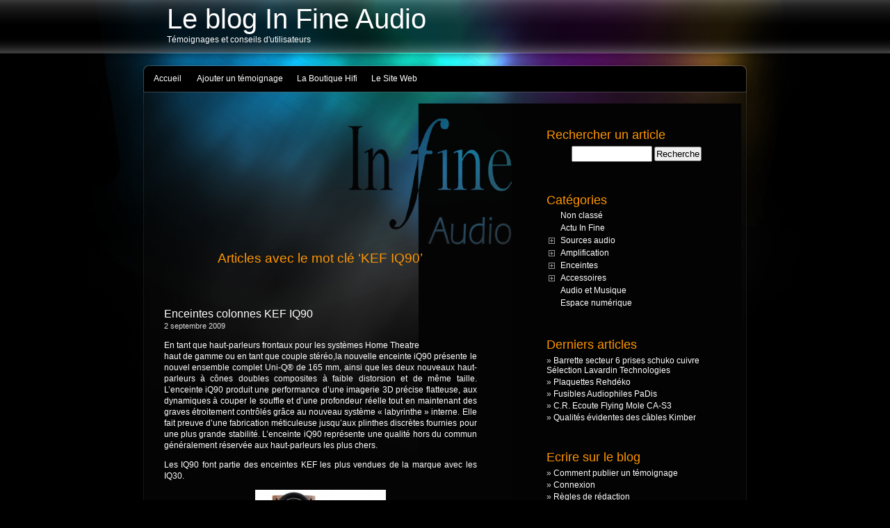

--- FILE ---
content_type: text/html; charset=UTF-8
request_url: http://www.blog-hifi.infine-audio.com/tag/kef-iq90/
body_size: 6073
content:
<!DOCTYPE html PUBLIC "-//W3C//DTD XHTML 1.0 Transitional//EN" "http://www.w3.org/TR/xhtml1/DTD/xhtml1-transitional.dtd">
<html xmlns="http://www.w3.org/1999/xhtml" dir="ltr" lang="fr-FR">

<head profile="http://gmpg.org/xfn/11">
<meta http-equiv="Content-Type" content="text/html; charset=UTF-8" />

<title>
KEF IQ90 &laquo; 
Blog hifi : amplis - pr&eacute;amplis - enceintes - accessoires - Informations sur l'univers de la Haute Fid&eacute;lit&eacute; &raquo;
</title>

<link rel="stylesheet" href="http://www.blog-hifi.infine-audio.com/wp-content/themes/aurelia/style.css" type="text/css" media="screen" />
<link rel="pingback" href="http://www.blog-hifi.infine-audio.com/xmlrpc.php" />

<link href="http://www.blog-hifi.infine-audio.com/favicon/favicon_petit.jpg" rel="icon"/>


<link rel="alternate" type="application/rss+xml" title="Le blog In Fine Audio &raquo; Flux" href="http://www.blog-hifi.infine-audio.com/feed/" />
<link rel="alternate" type="application/rss+xml" title="Le blog In Fine Audio &raquo; Flux des commentaires" href="http://www.blog-hifi.infine-audio.com/comments/feed/" />
<link rel="alternate" type="application/rss+xml" title="Le blog In Fine Audio &raquo; Flux du mot clef KEF IQ90" href="http://www.blog-hifi.infine-audio.com/tag/kef-iq90/feed/" />
<script type='text/javascript' src='http://www.blog-hifi.infine-audio.com/wp-includes/js/prototype.js?ver=1.6'></script>
<script type='text/javascript' src='http://www.blog-hifi.infine-audio.com/wp-includes/js/scriptaculous/wp-scriptaculous.js?ver=1.8.0'></script>
<script type='text/javascript' src='http://www.blog-hifi.infine-audio.com/wp-includes/js/scriptaculous/effects.js?ver=1.8.0'></script>
<script type='text/javascript' src='http://www.blog-hifi.infine-audio.com/wp-content/plugins/lightbox-2/lightbox.js?ver=1.8'></script>
<link rel="EditURI" type="application/rsd+xml" title="RSD" href="http://www.blog-hifi.infine-audio.com/xmlrpc.php?rsd" />
<link rel="wlwmanifest" type="application/wlwmanifest+xml" href="http://www.blog-hifi.infine-audio.com/wp-includes/wlwmanifest.xml" /> 
<link rel='index' title='Le blog In Fine Audio' href='http://www.blog-hifi.infine-audio.com' />
<meta name="generator" content="WordPress 2.9.1" />

	<!-- begin lightbox scripts -->
	<script type="text/javascript">
    //<![CDATA[
    document.write('<link rel="stylesheet" href="http://www.blog-hifi.infine-audio.com/wp-content/plugins/lightbox-2/Themes/Black/lightbox.css" type="text/css" media="screen" />');
    //]]>
    </script>
	<!-- end lightbox scripts -->
<script type="text/javascript" src="http://www.blog-hifi.infine-audio.com/wp-content/plugins/wp-dtree-30/dtree.php?witheff=1&amp;eff=blind&amp;effdur=0.4"></script>
<link rel="stylesheet" href="http://www.blog-hifi.infine-audio.com/wp-content/plugins/wp-dtree-30/style.php?fontsize=12&amp;fontf=Lucida+Grande%2C+Verdana%2C+Arial%2C+Sans-Serif&amp;sfontdecor=underline&amp;mfontcolor=ffffff&amp;lfontcolor=ffffff&amp;lfontdecor=none&amp;hfontcolor=F77E05&amp;hfontdecor=underline&amp;rssgfx=http%3A%2F%2Fwww.blog-hifi.infine-audio.com%2Fwp-content%2Fplugins%2Fwp-dtree-30%2Fdtree-img%2Ffeed-icon.png&amp;rssgfxh=http%3A%2F%2Fwww.blog-hifi.infine-audio.com%2Fwp-content%2Fplugins%2Fwp-dtree-30%2Fdtree-img%2Ffeed-icon_h.png" type="text/css" media="screen" />
<meta name="verify-v1" content="OhSWbvtzh+o5KKDA1qXY2G+/kIjJiPTSY5lOah49ctk=" />

</head>
<body class="archive tag tag-kef-iq90">



<div id="header">
	<div id="headerimg">

<div id="headtext">
		<h1><a href="http://www.blog-hifi.infine-audio.com/">Le blog In Fine Audio</a></h1>
		<div class="description">Témoignages et conseils d&#039;utilisateurs</div>
</div>
		</div>
</div>
	<div id="wrap">
	<div id="pagetop" class="menulist"><ul>
 <li><a href="http://www.blog-hifi.infine-audio.com">Accueil</a></li>
 <li class="page_item page-item-78"><a href="http://www.blog-hifi.infine-audio.com/wp-admin/post-new.php" title="Ajouter un témoignage">Ajouter un témoignage</a></li><li class="page_item page-item-83"><a href="http://www.boutique.infine-audio.com/" target="_blank" title="La Boutique Hifi">La Boutique Hifi</a></li><li class="page_item page-item-81"><a href="http://www.infine-audio.com/" target="_blank" title="Le Site Web">Le Site Web</a></li><li class="page_item page-item-92"><a href="http://www.blog-hifi.infine-audio.com" title="&nbsp;">&nbsp;</a></li><li class="page_item page-item-631"><a href="http://www.blog-hifi.infine-audio.com/infos_contact/" title="&nbsp;">&nbsp;</a></li><li class="page_item page-item-267"><a href="http://www.blog-hifi.infine-audio.com/regles_redaction/" title="&nbsp;">&nbsp;</a></li><li class="page_item page-item-287"><a href="http://www.blog-hifi.infine-audio.com/287/" title="&nbsp;">&nbsp;</a></li></ul></div>
	<div id="page">
<hr />

	<div id="content" class="narrowcolumn" role="main">


<p><br /></p>

      <p>&nbsp;</p>

      <p>&nbsp;</p>

      <p>&nbsp;</p>

      <p>&nbsp;</p>  
      
      <p>&nbsp;</p>  
      
      <p>&nbsp;</p>  
      

		
 	   	  		<h2 class="pagetitle">Articles avec le mot clé &#8216;KEF IQ90&#8217;</h2>
 	  

		<div class="navigation">
			<div class="alignleft"></div>
			<div class="alignright"></div>
		</div>

				<div class="post-242 post hentry category-enceintescolonnes tag-enceintes-acoustiques tag-enceintes-colonnes tag-enceintes-kef-iq90 tag-kef tag-kef-iq90">
				<h3 id="post-242"><a href="http://www.blog-hifi.infine-audio.com/enceintes-colonnes-kef-iq90/" rel="bookmark" title="Lien permanent vers Enceintes colonnes KEF IQ90">Enceintes colonnes KEF IQ90</a></h3>
				<small>2 septembre 2009</small>

				<div class="entry">
					<p>En tant que haut-parleurs frontaux pour les systèmes Home Theatre<br />
haut de gamme ou en tant que couple stéréo,la nouvelle enceinte iQ90 présente le nouvel ensemble complet Uni-Q® de 165 mm, ainsi que les deux nouveaux haut-parleurs à cônes doubles composites à faible distorsion et de même taille. L’enceinte iQ90 produit une performance d’une imagerie 3D précise flatteuse, aux dynamiques à couper le souffle et d’une profondeur réelle tout en maintenant des graves étroitement contrôlés grâce au nouveau système « labyrinthe » interne. Elle fait preuve d’une fabrication méticuleuse jusqu’aux plinthes discrètes fournies pour une plus grande stabilité. L’enceinte iQ90 représente une qualité hors du commun généralement réservée aux haut-parleurs les plus chers.</p>
<p>Les IQ90 font partie des enceintes KEF les plus vendues de la marque avec les IQ30.</p>
<p style="text-align: center;"><a href="http://www.blog-hifi.infine-audio.com/wp-content/uploads/2009/09/iq90_placage_veritable_noyer.jpg" rel="lightbox[242]"><img class="size-medium wp-image-555 aligncenter" title="Enceintes colonnes Kef IQ90" src="http://www.blog-hifi.infine-audio.com/wp-content/uploads/2009/09/iq90_placage_veritable_noyer-188x300.jpg" alt="Enceintes colonnes Kef IQ90" width="188" height="300" /></a></p>
				</div>

				<p class="postmetadata">Tags: <a href="http://www.blog-hifi.infine-audio.com/tag/enceintes-acoustiques/" rel="tag">Enceintes acoustiques</a>, <a href="http://www.blog-hifi.infine-audio.com/tag/enceintes-colonnes/" rel="tag">Enceintes colonnes</a>, <a href="http://www.blog-hifi.infine-audio.com/tag/enceintes-kef-iq90/" rel="tag">Enceintes Kef IQ90</a>, <a href="http://www.blog-hifi.infine-audio.com/tag/kef/" rel="tag">KEF</a>, <a href="http://www.blog-hifi.infine-audio.com/tag/kef-iq90/" rel="tag">KEF IQ90</a><br /> Publi&eacute; dans <a href="http://www.blog-hifi.infine-audio.com/section/enceintes_acoustiques/enceintes_colonnes/" title="Voir tous les articles dans Enceintes colonnes" rel="category tag">Enceintes colonnes</a> |   <a href="http://www.blog-hifi.infine-audio.com/enceintes-colonnes-kef-iq90/#respond" title="Commentaire sur Enceintes colonnes KEF IQ90">Pas encore de commentaire &#187;</a></p>

			</div>

		
		<div class="navigation">
			<div class="alignleft"></div>
			<div class="alignright"></div>
		</div>
	<h2 class='center'> <a href="http://www.blog-hifi.infine-audio.com/wp-admin/post-new.php" title="Rédiger un témoignage sur un article HIFi" target="_self">Donnez votre témoignage !</a> </h2>

	</div>

	<div id="sidebar" >
		<ul>
			<li id="search-3" class="widget widget_search"><h2 class="widgettitle">Rechercher un article</h2><form role="search" method="get" id="searchform" action="http://www.blog-hifi.infine-audio.com/" >
	<div><label class="screen-reader-text" for="s">Recherche pour:</label>
	<input type="text" value="" name="s" id="s" />
	<input type="submit" id="searchsubmit" value="Recherche" />
	</div>
	</form></li><li id="wp-dtree-categories" class="widget widget_wp_dtree_get_categories"><h2 class="widgettitle">Catégories</h2><span>
<!-- WP-dTree 3.5, cat tree: 2126 chars. -->
<span id="dtreecatwrapper">
<script type="text/javascript">
<!--
var c = new wp_dTree('c', 'http://www.blog-hifi.infine-audio.com/','30');
c.config.useLines=0;
c.config.useIcons=0;
c.config.closeSameLevel=1;
c.config.folderLinks=1;
c.config.useSelection=0;
c.a(20000,-1,'Catégories');
c.a(20001,20000,'Non classé','section/non-classe/');
c.a(20008,20053,'Enceintes colonnes','section/enceintes_acoustiques/enceintes_colonnes/');
c.a(20009,20051,'Lecteurs CD','section/sources_audio/lecteurs_cd/');
c.a(20011,20051,'Tuners','section/sources_audio/tuners/');
c.a(20013,20051,'Platines vinyle','section/sources_audio/platines_vinyle/');
c.a(20014,20054,'Accessoires vinyle','section/accessoires/accessoires_vinyle/');
c.a(20021,20054,'Casques','section/accessoires/casques/');
c.a(20022,20053,'Enceintes bibliothèque','section/enceintes_acoustiques/enceintes_bibliotheque/');
c.a(20036,20054,'Tubes','section/accessoires/tubes/');
c.a(20050,20000,'Actu In Fine','section/actu_in_fine/');
c.a(20051,20000,'Sources audio','section/sources_audio/');
c.a(20052,20000,'Amplification','section/amplification/');
c.a(20053,20000,'Enceintes','section/enceintes_acoustiques/');
c.a(20054,20000,'Accessoires','section/accessoires/');
c.a(20057,20051,'Autres sources','section/sources_audio/autres_sources/');
c.a(20061,20052,'Pré-amplis','section/amplification/preamplis/');
c.a(20062,20052,'Amplificateurs','section/amplification/amplificateurs/');
c.a(20063,20054,'Câbles','section/accessoires/cables/');
c.a(20072,20000,'Audio et Musique','section/audio_et_musique/');
c.a(20089,20062,'Amplis à transistors','section/amplification/amplificateurs/amplis_a_transistors/');
c.a(20090,20062,'Amplis à tubes','section/amplification/amplificateurs/amplificateurs_a_tubes/');
c.a(20091,20062,'Amplis numériques','section/amplification/amplificateurs/amplis_numeriques/');
c.a(20092,20062,'Amplis hybrides','section/amplification/amplificateurs/amplis_hybrides/');
c.a(20112,20000,'Espace numérique','section/espace-numerique/');
c.a(21441,20054,'Alimentation secteur','section/accessoires/alimentation-secteur/');
document.write(c);
//-->
</script>
</span>
</span></li>		<li id="recent-posts-3" class="widget widget_recent_entries">		<h2 class="widgettitle">Derniers articles</h2>		<ul>
				<li><a href="http://www.blog-hifi.infine-audio.com/barrette-secteur-6-prises-schuko-cuivre-selection-lavardin-technologies/" title="Barrette secteur 6 prises schuko cuivre Sélection Lavardin Technologies">Barrette secteur 6 prises schuko cuivre Sélection Lavardin Technologies </a></li>
				<li><a href="http://www.blog-hifi.infine-audio.com/plaquettes-rehdeko/" title="Plaquettes Rehdéko">Plaquettes Rehdéko </a></li>
				<li><a href="http://www.blog-hifi.infine-audio.com/fusibles-audiophiles-padis/" title="Fusibles Audiophiles PaDis">Fusibles Audiophiles PaDis </a></li>
				<li><a href="http://www.blog-hifi.infine-audio.com/c-r-ecoute-flying-mole-ca-s3/" title="C.R. Ecoute Flying Mole CA-S3">C.R. Ecoute Flying Mole CA-S3 </a></li>
				<li><a href="http://www.blog-hifi.infine-audio.com/qualites-evidentes-des-cables-kimber/" title="Qualités évidentes des câbles Kimber">Qualités évidentes des câbles Kimber </a></li>
				</ul>
		</li><li id="linkcat-2" class="widget widget_links"><h2 class="widgettitle">Ecrire sur le blog</h2>
	<ul class='xoxo blogroll'>
<li><a href="http://www.blog-hifi.infine-audio.com/287/" title="Cette page vous explique les étapes à suivre pour vous exprimez sur notre blog hifi">Comment publier un témoignage</a></li>
<li><a href="http://www.blog-hifi.infine-audio.com/wp-login.php?" rel="me" title="Connection au blog in fine audio" target="_top">Connexion</a></li>
<li><a href="http://www.blog-hifi.infine-audio.com/regles_redaction/" title="Les règles de rédaction pour poster un article sur le blog InFine Audio">Règles de rédaction</a></li>

	</ul>
</li>
	        <li id="wp-cumulus" class="widget wp_cumulus_widget">							<h2 class="widgettitle">Mots clés</h2>						<!-- SWFObject embed by Geoff Stearns geoff@deconcept.com http://blog.deconcept.com/swfobject/ --><script type="text/javascript" src="http://www.blog-hifi.infine-audio.com/wp-content/plugins/wp-cumulus/swfobject.js"></script><div id="wpcumuluswidgetcontent6474518"><p><a href='http://www.blog-hifi.infine-audio.com/tag/appareils-hifi-doccasion/' class='tag-link-96' title='1 sujet' rel="tag" style='font-size: 8pt;'>appareils hifi d'occasion</a>
<a href='http://www.blog-hifi.infine-audio.com/tag/avis-bmc-2/' class='tag-link-118' title='2 sujets' rel="tag" style='font-size: 15pt;'>avis bmc-2</a>
<a href='http://www.blog-hifi.infine-audio.com/tag/avis-rega-apollo/' class='tag-link-111' title='1 sujet' rel="tag" style='font-size: 8pt;'>avis rega apollo</a>
<a href='http://www.blog-hifi.infine-audio.com/tag/bmc-2/' class='tag-link-113' title='3 sujets' rel="tag" style='font-size: 22pt;'>bmc-2</a>
<a href='http://www.blog-hifi.infine-audio.com/tag/boutique-de-hifi-en-ligne/' class='tag-link-95' title='1 sujet' rel="tag" style='font-size: 8pt;'>boutique de hifi en ligne</a>
<a href='http://www.blog-hifi.infine-audio.com/tag/convertisseur-numerique-analogique/' class='tag-link-116' title='2 sujets' rel="tag" style='font-size: 15pt;'>convertisseur numérique analogique</a>
<a href='http://www.blog-hifi.infine-audio.com/tag/cable/' class='tag-link-119' title='1 sujet' rel="tag" style='font-size: 8pt;'>câbles</a>
<a href='http://www.blog-hifi.infine-audio.com/tag/dac/' class='tag-link-115' title='3 sujets' rel="tag" style='font-size: 22pt;'>DAC</a>
<a href='http://www.blog-hifi.infine-audio.com/tag/hifi-finistere/' class='tag-link-67' title='2 sujets' rel="tag" style='font-size: 15pt;'>hifi finistere</a>
<a href='http://www.blog-hifi.infine-audio.com/tag/hifi-quimper/' class='tag-link-55' title='2 sujets' rel="tag" style='font-size: 15pt;'>Hifi Quimper</a>
<a href='http://www.blog-hifi.infine-audio.com/tag/mit/' class='tag-link-103' title='1 sujet' rel="tag" style='font-size: 8pt;'>MIT</a>
<a href='http://www.blog-hifi.infine-audio.com/tag/qed/' class='tag-link-101' title='1 sujet' rel="tag" style='font-size: 8pt;'>QED</a>
<a href='http://www.blog-hifi.infine-audio.com/tag/qed-qunex-3/' class='tag-link-102' title='1 sujet' rel="tag" style='font-size: 8pt;'>QED Qunex 3</a>
<a href='http://www.blog-hifi.infine-audio.com/tag/rega/' class='tag-link-98' title='1 sujet' rel="tag" style='font-size: 8pt;'>rega</a>
<a href='http://www.blog-hifi.infine-audio.com/tag/rega-apollo/' class='tag-link-99' title='1 sujet' rel="tag" style='font-size: 8pt;'>rega apollo</a>
<a href='http://www.blog-hifi.infine-audio.com/tag/rega-apollo-35th-anniversary/' class='tag-link-100' title='1 sujet' rel="tag" style='font-size: 8pt;'>rega apollo 35th anniversary</a>
<a href='http://www.blog-hifi.infine-audio.com/tag/tc-electronic/' class='tag-link-114' title='2 sujets' rel="tag" style='font-size: 15pt;'>tc electronic</a>
<a href='http://www.blog-hifi.infine-audio.com/tag/test-ampli-flying-mole/' class='tag-link-97' title='1 sujet' rel="tag" style='font-size: 8pt;'>test ampli flying mole</a>
<a href='http://www.blog-hifi.infine-audio.com/tag/test-bmc-2/' class='tag-link-117' title='2 sujets' rel="tag" style='font-size: 15pt;'>test bmc-2</a>
<a href='http://www.blog-hifi.infine-audio.com/tag/test-rega-apollo/' class='tag-link-110' title='1 sujet' rel="tag" style='font-size: 8pt;'>test rega apollo</a></p><p>WP Cumulus Flash tag cloud by <a href="http://www.roytanck.com">Roy Tanck</a> and <a href="http://lukemorton.co.uk/">Luke Morton</a> requires <a href="http://www.macromedia.com/go/getflashplayer">Flash Player</a> 9 or better.</p></div><script type="text/javascript">var widget_so9974240 = new SWFObject("http://www.blog-hifi.infine-audio.com/wp-content/plugins/wp-cumulus/tagcloud.swf?r=7780064", "tagcloudflash", "200", "200", "9", "#000000");widget_so9974240.addParam("wmode", "transparent");widget_so9974240.addParam("allowScriptAccess", "always");widget_so9974240.addVariable("tcolor", "0xFFFFFF");widget_so9974240.addVariable("tcolor2", "0xFFFFFF");widget_so9974240.addVariable("hicolor", "0xFFFFFF");widget_so9974240.addVariable("tspeed", "70");widget_so9974240.addVariable("distr", "true");widget_so9974240.addVariable("mode", "tags");widget_so9974240.addVariable("tagcloud", "%3Ctags%3E%3Ca+href%3D%27http%3A%2F%2Fwww.blog-hifi.infine-audio.com%2Ftag%2Fappareils-hifi-doccasion%2F%27+class%3D%27tag-link-96%27+title%3D%271+sujet%27+rel%3D%22tag%22+style%3D%27font-size%3A+8pt%3B%27%3Eappareils+hifi+d%27occasion%3C%2Fa%3E%0A%3Ca+href%3D%27http%3A%2F%2Fwww.blog-hifi.infine-audio.com%2Ftag%2Favis-bmc-2%2F%27+class%3D%27tag-link-118%27+title%3D%272+sujets%27+rel%3D%22tag%22+style%3D%27font-size%3A+15pt%3B%27%3Eavis+bmc-2%3C%2Fa%3E%0A%3Ca+href%3D%27http%3A%2F%2Fwww.blog-hifi.infine-audio.com%2Ftag%2Favis-rega-apollo%2F%27+class%3D%27tag-link-111%27+title%3D%271+sujet%27+rel%3D%22tag%22+style%3D%27font-size%3A+8pt%3B%27%3Eavis+rega+apollo%3C%2Fa%3E%0A%3Ca+href%3D%27http%3A%2F%2Fwww.blog-hifi.infine-audio.com%2Ftag%2Fbmc-2%2F%27+class%3D%27tag-link-113%27+title%3D%273+sujets%27+rel%3D%22tag%22+style%3D%27font-size%3A+22pt%3B%27%3Ebmc-2%3C%2Fa%3E%0A%3Ca+href%3D%27http%3A%2F%2Fwww.blog-hifi.infine-audio.com%2Ftag%2Fboutique-de-hifi-en-ligne%2F%27+class%3D%27tag-link-95%27+title%3D%271+sujet%27+rel%3D%22tag%22+style%3D%27font-size%3A+8pt%3B%27%3Eboutique+de+hifi+en+ligne%3C%2Fa%3E%0A%3Ca+href%3D%27http%3A%2F%2Fwww.blog-hifi.infine-audio.com%2Ftag%2Fconvertisseur-numerique-analogique%2F%27+class%3D%27tag-link-116%27+title%3D%272+sujets%27+rel%3D%22tag%22+style%3D%27font-size%3A+15pt%3B%27%3Econvertisseur+num%C3%A9rique+analogique%3C%2Fa%3E%0A%3Ca+href%3D%27http%3A%2F%2Fwww.blog-hifi.infine-audio.com%2Ftag%2Fcable%2F%27+class%3D%27tag-link-119%27+title%3D%271+sujet%27+rel%3D%22tag%22+style%3D%27font-size%3A+8pt%3B%27%3Ec%C3%A2bles%3C%2Fa%3E%0A%3Ca+href%3D%27http%3A%2F%2Fwww.blog-hifi.infine-audio.com%2Ftag%2Fdac%2F%27+class%3D%27tag-link-115%27+title%3D%273+sujets%27+rel%3D%22tag%22+style%3D%27font-size%3A+22pt%3B%27%3EDAC%3C%2Fa%3E%0A%3Ca+href%3D%27http%3A%2F%2Fwww.blog-hifi.infine-audio.com%2Ftag%2Fhifi-finistere%2F%27+class%3D%27tag-link-67%27+title%3D%272+sujets%27+rel%3D%22tag%22+style%3D%27font-size%3A+15pt%3B%27%3Ehifi+finistere%3C%2Fa%3E%0A%3Ca+href%3D%27http%3A%2F%2Fwww.blog-hifi.infine-audio.com%2Ftag%2Fhifi-quimper%2F%27+class%3D%27tag-link-55%27+title%3D%272+sujets%27+rel%3D%22tag%22+style%3D%27font-size%3A+15pt%3B%27%3EHifi+Quimper%3C%2Fa%3E%0A%3Ca+href%3D%27http%3A%2F%2Fwww.blog-hifi.infine-audio.com%2Ftag%2Fmit%2F%27+class%3D%27tag-link-103%27+title%3D%271+sujet%27+rel%3D%22tag%22+style%3D%27font-size%3A+8pt%3B%27%3EMIT%3C%2Fa%3E%0A%3Ca+href%3D%27http%3A%2F%2Fwww.blog-hifi.infine-audio.com%2Ftag%2Fqed%2F%27+class%3D%27tag-link-101%27+title%3D%271+sujet%27+rel%3D%22tag%22+style%3D%27font-size%3A+8pt%3B%27%3EQED%3C%2Fa%3E%0A%3Ca+href%3D%27http%3A%2F%2Fwww.blog-hifi.infine-audio.com%2Ftag%2Fqed-qunex-3%2F%27+class%3D%27tag-link-102%27+title%3D%271+sujet%27+rel%3D%22tag%22+style%3D%27font-size%3A+8pt%3B%27%3EQED+Qunex+3%3C%2Fa%3E%0A%3Ca+href%3D%27http%3A%2F%2Fwww.blog-hifi.infine-audio.com%2Ftag%2Frega%2F%27+class%3D%27tag-link-98%27+title%3D%271+sujet%27+rel%3D%22tag%22+style%3D%27font-size%3A+8pt%3B%27%3Erega%3C%2Fa%3E%0A%3Ca+href%3D%27http%3A%2F%2Fwww.blog-hifi.infine-audio.com%2Ftag%2Frega-apollo%2F%27+class%3D%27tag-link-99%27+title%3D%271+sujet%27+rel%3D%22tag%22+style%3D%27font-size%3A+8pt%3B%27%3Erega+apollo%3C%2Fa%3E%0A%3Ca+href%3D%27http%3A%2F%2Fwww.blog-hifi.infine-audio.com%2Ftag%2Frega-apollo-35th-anniversary%2F%27+class%3D%27tag-link-100%27+title%3D%271+sujet%27+rel%3D%22tag%22+style%3D%27font-size%3A+8pt%3B%27%3Erega+apollo+35th+anniversary%3C%2Fa%3E%0A%3Ca+href%3D%27http%3A%2F%2Fwww.blog-hifi.infine-audio.com%2Ftag%2Ftc-electronic%2F%27+class%3D%27tag-link-114%27+title%3D%272+sujets%27+rel%3D%22tag%22+style%3D%27font-size%3A+15pt%3B%27%3Etc+electronic%3C%2Fa%3E%0A%3Ca+href%3D%27http%3A%2F%2Fwww.blog-hifi.infine-audio.com%2Ftag%2Ftest-ampli-flying-mole%2F%27+class%3D%27tag-link-97%27+title%3D%271+sujet%27+rel%3D%22tag%22+style%3D%27font-size%3A+8pt%3B%27%3Etest+ampli+flying+mole%3C%2Fa%3E%0A%3Ca+href%3D%27http%3A%2F%2Fwww.blog-hifi.infine-audio.com%2Ftag%2Ftest-bmc-2%2F%27+class%3D%27tag-link-117%27+title%3D%272+sujets%27+rel%3D%22tag%22+style%3D%27font-size%3A+15pt%3B%27%3Etest+bmc-2%3C%2Fa%3E%0A%3Ca+href%3D%27http%3A%2F%2Fwww.blog-hifi.infine-audio.com%2Ftag%2Ftest-rega-apollo%2F%27+class%3D%27tag-link-110%27+title%3D%271+sujet%27+rel%3D%22tag%22+style%3D%27font-size%3A+8pt%3B%27%3Etest+rega+apollo%3C%2Fa%3E%3C%2Ftags%3E");widget_so9974240.write("wpcumuluswidgetcontent6474518");</script>	        </li>		<li id="archives-3" class="widget widget_archive"><h2 class="widgettitle">Historique des articles</h2>		<select name="archive-dropdown" onchange='document.location.href=this.options[this.selectedIndex].value;'> <option value="">Choisir un mois</option> 	<option value='http://www.blog-hifi.infine-audio.com/2024/12/'> décembre 2024 &nbsp;(1)</option>
	<option value='http://www.blog-hifi.infine-audio.com/2019/11/'> novembre 2019 &nbsp;(1)</option>
	<option value='http://www.blog-hifi.infine-audio.com/2018/11/'> novembre 2018 &nbsp;(1)</option>
	<option value='http://www.blog-hifi.infine-audio.com/2015/08/'> août 2015 &nbsp;(1)</option>
	<option value='http://www.blog-hifi.infine-audio.com/2015/03/'> mars 2015 &nbsp;(1)</option>
	<option value='http://www.blog-hifi.infine-audio.com/2013/11/'> novembre 2013 &nbsp;(1)</option>
	<option value='http://www.blog-hifi.infine-audio.com/2011/09/'> septembre 2011 &nbsp;(1)</option>
	<option value='http://www.blog-hifi.infine-audio.com/2010/05/'> mai 2010 &nbsp;(1)</option>
	<option value='http://www.blog-hifi.infine-audio.com/2009/12/'> décembre 2009 &nbsp;(1)</option>
	<option value='http://www.blog-hifi.infine-audio.com/2009/11/'> novembre 2009 &nbsp;(1)</option>
	<option value='http://www.blog-hifi.infine-audio.com/2009/10/'> octobre 2009 &nbsp;(4)</option>
	<option value='http://www.blog-hifi.infine-audio.com/2009/09/'> septembre 2009 &nbsp;(2)</option>
 </select>
</li>		</ul>
	</div>

<hr /></div>
<div id="footer" >
<!-- If you'd like to support WordPress, having the "powered by" link somewhere on your blog is the best way; it's our only promotion or advertising. -->
	<p>
<a title="S'abonner au flux RSS du blog In Fine Audio" target="_blank" href="http://www.blog-hifi.infine-audio.com/feed/"><img src="http://www.blog-hifi.infine-audio.com/wp-includes/images/rss.png" width="14" height="14" /> RSS </a> - <a title="Informations sur le blog hifi In Fine Audio" target="_parent" href="http://www.blog-hifi.infine-audio.com/infos_contact/"> Informations et contact</a> - Visitez aussi notre <a href="http://www.boutique.infine-audio.com/" title="Boutique HiFi - Amplis à lampes, Pré-ampli, Enceintes, Câbles et accessoires audio" target="_blank">boutique en ligne de hifi</a>

		<!-- 30 queries. 0, 051 seconds. -->
	</p>

</div>
</div>



		
<script type="text/javascript">
var gaJsHost = (("https:" == document.location.protocol) ? "https://ssl." : "http://www.");
document.write(unescape("%3Cscript src='" + gaJsHost + "google-analytics.com/ga.js' type='text/javascript'%3E%3C/script%3E"));
</script>
<script type="text/javascript">
try {
var pageTracker = _gat._getTracker("UA-10476272-1");
pageTracker._trackPageview();
} catch(err) {}</script>

</body>
</html>


--- FILE ---
content_type: text/html
request_url: http://www.blog-hifi.infine-audio.com/wp-content/plugins/wp-dtree-30/dtree.php?witheff=1&eff=blind&effdur=0.4
body_size: 4626
content:
/*
WP-wp_dTree 3.5 (ulfben 2008-10-27)
	Escapes HTML-entities so they don't break the link titles / display
	
WP-wp_dTree 3.3 (ulfben 2007-10-26)
	Fixed $curdir being undefined on some servers. (contributed by Zarquod)
	Added base URL to the tree so we won't have to pass it in for every node.
	Added a truncate-title function so we wont have to pass redundant data.
	Removed the text and graphic for the root-node. 

WP-wp_dTree 3.2 (ulfben 2007-10-08)
	Added duration parameter to the GET array.
	Removed title on root-node.				
*/

/*--------------------------------------------------|
| WP-wp_dTree 2.2 | www.silpstream.com/blog/           |
|---------------------------------------------------|
| Copyright (c) 2006 Christopher Hwang              |
| Release Date: July 2006                           |
| Modifications:                                    |
| v2.2 Added support for generating page trees      |
|      Added support for excluding specific posts   |
|      from tree                                    |
|      Updated option menu                          |
|      Rewrite of base code                         |
|      Fixed support for tooltips on non-linked     |
|      folders                                      |
|      Added option for not displaying posts in     |
|      archive tree                                 |
| v2.1 Patch to work with Regulus theme             |
|      Ability to change open/close all link        |
|      Set folders as links option                  |
|      Highlight current position in blog           |
| v2.0 Support for scriptaculous effects added      |
|      Category based menu added                    |
|      Support for wp_dTree options was built in       |
|      Option menu added to admin panel             |
|	v1.0 Work arounds added for wordpress beautified |
|      permalinks.                                  |
|--------------------------------------------------*/
/*--------------------------------------------------|
| wp_dTree 2.05 | www.destroydrop.com/javascript/tree/ |
|---------------------------------------------------|
| Copyright (c) 2002-2003 Geir Landr�               |
|                                                   |
| This script can be used freely as long as all     |
| copyright messages are intact.                    |
|                                                   |
| Updated: 17.04.2003                               |
|--------------------------------------------------*/

// wp_dtree_Node object
function wp_dtree_Node(id, pid, name, url, title, targ, count, rsspath){ 
	this.id = id;
	this.pid = pid;
	this.name = name;
	this.url = url;
	this.title = title;
	this.count = count; //for postcounts
	this.rsspath = rsspath; //for feed link.
	var icon, iconOpen, open; //these were originally passed as parameters, but were never used in wp-dtree.	
	this.target = targ;
	this.icon = icon;
	this.iconOpen = iconOpen;
	this._io = open || false;
	this._is = false;
	this._ls = false;
	this._hc = false;
	this._ai = 0;
	this._p;
};

// Tree object
function wp_dTree(objName, baseUrl, truncate){
	this.config ={
		target			: null,
		folderLinks		: false,
		useSelection	: false,
		useCookies		: true,
		useLines		: true,
		useIcons		: true,
		useStatusText	: false,
		closeSameLevel	: false,
		inOrder			: false
	}
	this.icon ={
		root		: 'http://www.blog-hifi.infine-audio.com/wp-content/plugins/wp-dtree-30/dtree-img/empty.gif',
		folder		: 'http://www.blog-hifi.infine-audio.com/wp-content/plugins/wp-dtree-30/dtree-img/folder.gif',
		folderOpen	: 'http://www.blog-hifi.infine-audio.com/wp-content/plugins/wp-dtree-30/dtree-img/folderopen.gif',
		node		: 'http://www.blog-hifi.infine-audio.com/wp-content/plugins/wp-dtree-30/dtree-img/page.gif',
		empty		: 'http://www.blog-hifi.infine-audio.com/wp-content/plugins/wp-dtree-30/dtree-img/empty.gif',
		line		: 'http://www.blog-hifi.infine-audio.com/wp-content/plugins/wp-dtree-30/dtree-img/line.gif',
		join		: 'http://www.blog-hifi.infine-audio.com/wp-content/plugins/wp-dtree-30/dtree-img/join.gif',
		joinBottom	: 'http://www.blog-hifi.infine-audio.com/wp-content/plugins/wp-dtree-30/dtree-img/joinbottom.gif',
		plus		: 'http://www.blog-hifi.infine-audio.com/wp-content/plugins/wp-dtree-30/dtree-img/plus.gif',
		plusBottom	: 'http://www.blog-hifi.infine-audio.com/wp-content/plugins/wp-dtree-30/dtree-img/plusbottom.gif',
		minus		: 'http://www.blog-hifi.infine-audio.com/wp-content/plugins/wp-dtree-30/dtree-img/minus.gif',
		minusBottom	: 'http://www.blog-hifi.infine-audio.com/wp-content/plugins/wp-dtree-30/dtree-img/minusbottom.gif',
		nlPlus		: 'http://www.blog-hifi.infine-audio.com/wp-content/plugins/wp-dtree-30/dtree-img/nolines_plus.gif',
		nlMinus		: 'http://www.blog-hifi.infine-audio.com/wp-content/plugins/wp-dtree-30/dtree-img/nolines_minus.gif'	
	};
	this._url = baseUrl; 
	this._truncate = truncate;
	this.obj = objName;
	this.awp_dtree_Nodes = [];
	this.aIndent = [];
	this.root = new wp_dtree_Node(-1);
	this.selectedwp_dtree_Node = null;
	this.selectedFound = false;
	this.completed = false;
};

// Adds a new node to the node array
wp_dTree.prototype.a = function(id, pid, title, path, link_target, count, rsspath){	
	if(typeof(count) != "undefined" && count != ""){
		count = "<div id='postcount'>(" + count + ")</div>";
	}
	if(typeof(rsspath) != "undefined" && rsspath != ""){
		rsspath = "<a class='dtreerss' style='padding-right:15px' href='" + this._url + rsspath + "'>&nbsp;</a>";	
	}	
	name = this.htmlEntities(this.truncate(title, this._truncate));	
	path += "";	//remove this and the next line breaks down for some reason.
	var url = path; //default value.
  	if(!path.indexOf('http://') == 0){		//if the path doesn't start with "http://" (eg. home path)
	  	url = this._url + path;
	}
	this.awp_dtree_Nodes[this.awp_dtree_Nodes.length] = new wp_dtree_Node(id, pid, name, url, this.htmlEntities(title),link_target, count, rsspath); 
};
 
wp_dTree.prototype.truncate = function(str, length){
    var length = length || 16;
    var truncation = '...';
    if(str.length > length)  {
    	return str.slice(0, length - truncation.length) + truncation;
    }
    return str;
 };
 
wp_dTree.prototype.htmlEntities = function(str) {
	str=str.replace(/\&/g,'\&amp;');
	str=str.replace(/\"/g,'\&quot;');
	str=str.replace(/\</g,'\&lt;');
	str=str.replace(/\>/g,'\&gt;'); 		
	return str;
}

// Open/close all nodes
wp_dTree.prototype.openAll = function(){
	this.oAll(true);
};
wp_dTree.prototype.closeAll = function(){
	this.oAll(false);
};

// Outputs the tree to the page
wp_dTree.prototype.toString = function(){
	var str = '<div id="dtree' + this.obj + '">\n';
	if(document.getElementById){
		if(this.config.useCookies) this.selectedwp_dtree_Node = this.getSelected();
		str += this.addwp_dtree_Node(this.root);
	} else str += 'Browser not supported.';
	str += '</div>';
	if(!this.selectedFound) this.selectedwp_dtree_Node = null;
	this.completed = true;
	return str;
};

// Creates the tree structure
wp_dTree.prototype.addwp_dtree_Node = function(pwp_dtree_Node){
	var str = '';
	var n=0;
	if(this.config.inOrder) n = pwp_dtree_Node._ai;
	for (n; n < this.awp_dtree_Nodes.length; n++){
		if(this.awp_dtree_Nodes[n].pid == pwp_dtree_Node.id){
			var cn = this.awp_dtree_Nodes[n];
			cn._p = pwp_dtree_Node;
			cn._ai = n;
			this.setCS(cn);
			if(!cn.target && this.config.target) cn.target = this.config.target;
			if(cn._hc && !cn._io && this.config.useCookies) cn._io = this.isOpen(cn.id);
			if(!this.config.folderLinks && cn._hc) cn.url = null;
			if(this.config.useSelection && cn.id == this.selectedwp_dtree_Node && !this.selectedFound){
					cn._is = true;
					this.selectedwp_dtree_Node = n;
					this.selectedFound = true;
			}
			str += this.node(cn, n);
			if(cn._ls) break;
		}
	}
	return str;
};



// Creates the node icon, url and text
wp_dTree.prototype.node = function(node, nodeId){	
	var str = '<div class="wp_dTreewp_dtree_Node">' + this.indent(node, nodeId);	
	if(this.config.useIcons){
		if(!node.icon) node.icon = (this.root.id == node.pid) ? this.icon.root : ((node._hc) ? this.icon.folder : this.icon.node);
		if(!node.iconOpen) node.iconOpen = (node._hc) ? this.icon.folderOpen : this.icon.node;
		if(this.root.id != node.pid){		
			str += '<img id="i' + this.obj + nodeId + '" src="' + ((node._io) ? node.iconOpen : node.icon) + '" alt="" />';
		}
	}
	if(this.root.id != node.pid){
		if(node.url){
			str += '<a id="s' + this.obj + nodeId + '" class="' + ((this.config.useSelection) ? ((node._is ? 'nodeSel' : 'node')) : 'node') + '" href="' + node.url + '"';
			if(node.title) str += ' title="' + node.title + '"';
			if(node.target) str += ' target="' + node.target + '"';
			if(this.config.useStatusText) str += ' onmouseover="window.status=\'' + node.name + '\';return true;" onmouseout="window.status=\'\';return true;" ';
			if(this.config.useSelection && ((node._hc && this.config.folderLinks) || !node._hc))
				str += ' onclick="javascript: ' + this.obj + '.s(' + nodeId + ');"';
			str += '>';
		}
		else if((!this.config.folderLinks || !node.url) && node._hc && node.pid != this.root.id){
			str += '<a href="javascript: ' + this.obj + '.o(' + nodeId + ');"'
			if(true || node.title) str += ' title="' + node.title + '"';
			str += ' class="node">';
		}
		str += node.name;	
		if(node.url || ((!this.config.folderLinks || !node.url) && node._hc)) str += '</a>';	
	}
	if(node.count){
		str += node.count;
	}
	if(node.rsspath){
		str	+= node.rsspath;
	}
	str += ' </div>';	
	if(node._hc){
		str += '<div id="d' + this.obj + nodeId + '" class="clip" style="display:' + ((this.root.id == node.pid || node._io) ? 'block' : 'none') + ';">';
		str += this.addwp_dtree_Node(node);	
		str += '</div>';
	}	
	this.aIndent.pop();
	return str;
};

// Adds the empty and line icons
wp_dTree.prototype.indent = function(node, nodeId){
	var str = '';
	if(this.root.id != node.pid){
		for (var n=0; n<this.aIndent.length; n++)
			str += '<img src="' + ( (this.aIndent[n] == 1 && this.config.useLines) ? this.icon.line : this.icon.empty ) + '" alt="" />';
		(node._ls) ? this.aIndent.push(0) : this.aIndent.push(1);
		if(node._hc){
			str += '<a href="javascript: ' + this.obj + '.o(' + nodeId + ');"><img id="j' + this.obj + nodeId + '" src="';
			if(!this.config.useLines) str += (node._io) ? this.icon.nlMinus : this.icon.nlPlus;
			else str += ( (node._io) ? ((node._ls && this.config.useLines) ? this.icon.minusBottom : this.icon.minus) : ((node._ls && this.config.useLines) ? this.icon.plusBottom : this.icon.plus ) );
			str += '" alt="" /></a>';
		} else str += '<img src="' + ( (this.config.useLines) ? ((node._ls) ? this.icon.joinBottom : this.icon.join ) : this.icon.empty) + '" alt="" />';
	}
	return str;
};

// Checks ifa node has any children and ifit is the last sibling
wp_dTree.prototype.setCS = function(node){
	var lastId;
	for (var n=0; n<this.awp_dtree_Nodes.length; n++){
		if(this.awp_dtree_Nodes[n].pid == node.id) node._hc = true;
		if(this.awp_dtree_Nodes[n].pid == node.pid) lastId = this.awp_dtree_Nodes[n].id;
	}
	if(lastId==node.id) node._ls = true;
};

// Returns the selected node
wp_dTree.prototype.getSelected = function(){
	var sn = this.getCookie('cs' + this.obj);
	return (sn) ? sn : null;
};

// Highlights the selected node
wp_dTree.prototype.s = function(id){
	if(!this.config.useSelection) return;
	var cn = this.awp_dtree_Nodes[id];
	if(cn._hc && !this.config.folderLinks) return;
	if(this.selectedwp_dtree_Node != id){
		if(this.selectedwp_dtree_Node || this.selectedwp_dtree_Node==0){
			eOld = document.getElementById("s" + this.obj + this.selectedwp_dtree_Node);
			eOld.className = "node";
		}
		eNew = document.getElementById("s" + this.obj + id);
		eNew.className = "nodeSel";
		this.selectedwp_dtree_Node = id;
		if(this.config.useCookies) this.setCookie('cs' + this.obj, cn.id);
	}
};

// Toggle Open or close
wp_dTree.prototype.o = function(id){
	var cn = this.awp_dtree_Nodes[id];
	this.nodeStatus(!cn._io, id, cn._ls);
	cn._io = !cn._io;
	if(this.config.closeSameLevel) this.closeLevel(cn);
	if(this.config.useCookies) this.updateCookie();
};

// Open or close all nodes
wp_dTree.prototype.oAll = function(status){
	for (var n=0; n<this.awp_dtree_Nodes.length; n++){
		if(this.awp_dtree_Nodes[n]._hc && this.awp_dtree_Nodes[n].pid != this.root.id){
			// silpstream: hack to work with scriptaculous
			if(this.awp_dtree_Nodes[n]._io != status) this.nodeStatus(status, n, this.awp_dtree_Nodes[n]._ls)
			this.awp_dtree_Nodes[n]._io = status;
		}
	}
	if(this.config.useCookies) this.updateCookie();
};

// Opens the tree to a specific node
wp_dTree.prototype.openTo = function(nId, bSelect, bFirst){
	if(!bFirst){
		for (var n=0; n<this.awp_dtree_Nodes.length; n++){
			if(this.awp_dtree_Nodes[n].id == nId){
				nId=n;
				break;
			}
		}
	}
	var cn=this.awp_dtree_Nodes[nId];
	if(cn.pid==this.root.id || !cn._p) return;
	cn._io = true;
	cn._is = bSelect;
	if(this.completed && cn._hc) this.nodeStatus(true, cn._ai, cn._ls);
	if(this.completed && bSelect) this.s(cn._ai);
	else if(bSelect) this._sn=cn._ai;
	this.openTo(cn._p._ai, false, true);
};

// Closes all nodes on the same level as certain node
wp_dTree.prototype.closeLevel = function(node){
	for (var n=0; n<this.awp_dtree_Nodes.length; n++){
		if(this.awp_dtree_Nodes[n].pid == node.pid && this.awp_dtree_Nodes[n].id != node.id && this.awp_dtree_Nodes[n]._hc){
			this.nodeStatus(false, n, this.awp_dtree_Nodes[n]._ls);
			this.awp_dtree_Nodes[n]._io = false;
			this.closeAllChildren(this.awp_dtree_Nodes[n]);
		}
	}
}

// Closes all children of a node
wp_dTree.prototype.closeAllChildren = function(node){
	for (var n=0; n<this.awp_dtree_Nodes.length; n++){
		if(this.awp_dtree_Nodes[n].pid == node.id && this.awp_dtree_Nodes[n]._hc){
			if(this.awp_dtree_Nodes[n]._io) this.nodeStatus(false, n, this.awp_dtree_Nodes[n]._ls);
			this.awp_dtree_Nodes[n]._io = false;
			this.closeAllChildren(this.awp_dtree_Nodes[n]);
		}
	}
}

// Change the status of a node(open or closed)
wp_dTree.prototype.nodeStatus = function(status, id, bottom){
	eDiv	= document.getElementById('d' + this.obj + id);
	eJoin	= document.getElementById('j' + this.obj + id);
	if(this.config.useIcons){
		eIcon	= document.getElementById('i' + this.obj + id);
		eIcon.src = (status) ? this.awp_dtree_Nodes[id].iconOpen : this.awp_dtree_Nodes[id].icon;
	}
	eJoin.src = (this.config.useLines)?
	((status)?((bottom)?this.icon.minusBottom:this.icon.minus):((bottom)?this.icon.plusBottom:this.icon.plus)):
	((status)?this.icon.nlMinus:this.icon.nlPlus);
	// silpstream: hack to work with scriptaculous
	(status) ? Effect.BlindDown(eDiv,{duration:0.4}) : Effect.BlindUp(eDiv,{duration:0.4});
};


// [Cookie] Clears a cookie
wp_dTree.prototype.clearCookie = function(){
	var now = new Date();
	var yesterday = new Date(now.getTime() - 1000 * 60 * 60 * 24);
	this.setCookie('co'+this.obj, 'cookieValue', yesterday);
	this.setCookie('cs'+this.obj, 'cookieValue', yesterday);
};

// [Cookie] Sets value in a cookie
wp_dTree.prototype.setCookie = function(cookieName, cookieValue, expires, path, domain, secure){
	document.cookie =
		escape(cookieName) + '=' + escape(cookieValue)
		+ (expires ? '; expires=' + expires.toGMTString() : '')
		+ (path ? '; path=' + path : '; path=/')
		+ (domain ? '; domain=' + domain : '')
		+ (secure ? '; secure' : '');
};

// [Cookie] Gets a value from a cookie
wp_dTree.prototype.getCookie = function(cookieName){
	var cookieValue = '';
	var posName = document.cookie.indexOf(escape(cookieName) + '=');
	if(posName != -1){
		var posValue = posName + (escape(cookieName) + '=').length;
		var endPos = document.cookie.indexOf(';', posValue);
		if(endPos != -1) cookieValue = unescape(document.cookie.substring(posValue, endPos));
		else cookieValue = unescape(document.cookie.substring(posValue));
	}
	return (cookieValue);
};

// [Cookie] Returns ids of open nodes as a string
wp_dTree.prototype.updateCookie = function(){
	var str = '';
	for (var n=0; n<this.awp_dtree_Nodes.length; n++){
		if(this.awp_dtree_Nodes[n]._io && this.awp_dtree_Nodes[n].pid != this.root.id){
			if(str) str += '.';
			str += this.awp_dtree_Nodes[n].id;
		}
	}
	this.setCookie('co' + this.obj, str);
};

// [Cookie] Checks ifa node id is in a cookie
wp_dTree.prototype.isOpen = function(id){
	var aOpen = this.getCookie('co' + this.obj).split('.');
	for (var n=0; n<aOpen.length; n++)
		if(aOpen[n] == id) return true;
	return false;
};

// ifPush and pop is not implemented by the browser
if(!Array.prototype.push){
	Array.prototype.push = function array_push(){
		for(var i=0;i<arguments.length;i++)
			this[this.length]=arguments[i];
		return this.length;
	}
};
if(!Array.prototype.pop){
	Array.prototype.pop = function array_pop(){
		lastElement = this[this.length-1];
		this.length = Math.max(this.length-1,0);
		return lastElement;
	}
};

--- FILE ---
content_type: text/css
request_url: http://www.blog-hifi.infine-audio.com/wp-content/themes/aurelia/style.css
body_size: 3030
content:
/*
Theme Name: Aurelia
Theme URI: http://wordpress.org/
Description: Colorful, yet dark. An interesting theme with much inspiration and help of other projects. Inspired by Sam Karathanos' Pixel theme. Based on Michael Heilemann Kubrick's code.
Version: 0.2
Author: Karolis 
Author URI: http://pretty.coolcomputerguy.com 
Tags: black, orange, two-columns, fixed-width, custom-colors, custom-header



*/
/* Inspired by Sam Karathanos' Pixel theme. Based on Michael Heilemann Kubrick's code. Contact me @ keroliukas@gmail.com. GPL License applies. If you need over 8 pages displayed on the menu, edit header.php, it has a variable $howmany, you should be able to find it using CTRL+F*/

body {
	font-size: 62.5%; /* Resets 1em to 10px */
	font-family:  Verdana, Arial, 'Lucida Grande', Sans-Serif;
	background: #000000 url('images/bg.jpg');
	background-repeat:no-repeat;
	background-position:top;
	color: #ffffff;
	text-align: center;
	margin: 0 0 20px 0;
	padding: 0;
	}
a:link {
	color: #FFFFFF;
	}
a:visited { 
	color: #FFFFFF;
	}
a:hover { 
	color: #ff9600;
	}
a:active { 
	color: #FFFFFF;
	}
	
#wrap {
	width:899px;
	margin-left: auto;
	margin-right:auto;
	}
	
#header {
	background:  url('images/spalvx_02.png') bottom center;
	background-repeat:repeat-x;
	height:89px;
	margin: 0 0 0 0;
	padding: 0;
	height: 89px;
	width: 100%;
	}
#headtext {
	margin-left:auto;
	margin-right:auto;
	width:800px;
	}

#headerimg 	{
	margin: 0;
	height: 89px;
	width: 100%;
	}
	
#pagetop {
	background:url(images/spalvx_05.png);
	height:60px;
	background-repeat:no-repeat;
	width:899px;
	margin-left:auto;
	margin-right:auto;
	float: left;
	display: inline;
}


#pagetop li {
	display: inline;
	padding-right: 20px;
	padding-top: 15px;
	}
	
.menulist {
	display: inline;
	padding-right: 20px;
	}

#pagetop ul {
	padding: 0; 
	list-style-type: none; 
	list-style-image: none; 
	margin-top: 17px;
	margin-left: 30px;
	font-size:12px;
	text-align:left;
	}
	
#page {
	background: url("images/spalvx_07.png") repeat-y top; border: none; 
	text-align: left;
	margin: auto auto auto;
	margin: auto auto auto auto;
	width: 899px;
	float: left; 
	}
	
#content {
	font-size: 1.2em;
	}

#clist {
	background-color:#030303;
	border:2px;
	border-color:#00FF00;
	}
	
#footer {
	background:  url('images/spalvx_09.png') no-repeat top;
	height:40px;
	float: left;
	border: none;
	padding: 0;
	margin: 0 auto;
	width: 899px;
	float: left;
	}
#footer p {
	text-align: center;
	}
	
.widecolumn {
	line-height: 1.6em;
	padding: 10px 0 20px 0;
	margin: 5px 0 0 150px;
	width: 450px;
	}

.widecolumn .entry p {
	font-size: 1.05em;
	}
	
.widecolumn .post {
	margin: 0;
	}

.narrowcolumn .entry, .widecolumn .entry {
	line-height: 1.4em;
	}

.narrowcolumn .postmetadata {
	text-align: right;
	}

.thread-alt {
	background-color: #f8f8f8;
}
.thread-even {
	background-color: white;
}
.depth-1 {
border: 1px solid #ddd;
}

.even, .alt {

	border-left: 1px solid #ddd;
}


.widget {
	background:#030303;
	padding:10px;
}

.authorz {
	color:#ff9600;
}
	
small {
	font-family: Arial, Helvetica, Sans-Serif;
	font-size: 0.9em;
	line-height: 1.5em;
	}

h1, h2, h3 {
	font-family:  Verdana, Arial, 'Trebuchet MS', 'Lucida Grande', Sans-Serif;
	font-weight: normal;
	}

h1 {
	font-size: 4em;
	text-align: center;
	}

#headerimg .description {
	font-size: 1.2em;
	text-align: left;
	}

h2 {
	font-size: 1.6em;
	}

h2.pagetitle {
	font-size: 1.6em;
	}

#sidebar h2 {
	font-family: 'Lucida Grande', Verdana, Sans-Serif;
	font-size: 18px;
	}

h3 {
	font-size: 1.3em;
	}

h1, h1 a, h1 a:hover, h1 a:visited, #headerimg .description {
	text-decoration: none;
	color: white;
	}

h2, h2 a, h2 a:visited, h3, h3 a, h3 a:visited {
	color: #ff9600;
	}

h2, h2 a, h2 a:hover, h2 a:visited, h3, h3 a, h3 a:hover, h3 a:visited, #sidebar h2, #wp-calendar caption, cite {
	text-decoration: none;
	}

.entry p a:visited {
	color: #ffffff;
	
	}
.entry p a:hover{
	color:#ff9600;
	}

.sticky {
	background:#030303;
	padding: 0px 10px 10px 10px;

	}
.sticky h2 {
	padding-top: 10px;
	}

.commentlist li, #commentform input, #commentform textarea {
	font: 0.9em 'Lucida Grande', Verdana, Arial, Sans-Serif;
	}
.commentlist li ul li {
	font-size: 1em;
	}

.commentlist li {
	font-weight: bold;
	background:#030303;
	border: 0px;
	}

.commentlist li .avatar { 
	float: right;
	border: 0px;
	padding: 2px;
	}

.commentlist cite, .commentlist cite a {
	font-weight: bold;
	font-style: normal;
	font-size: 1.1em;
	}

.commentlist p {
	font-weight: normal;
	line-height: 1.5em;
	text-transform: none;
	}

#commentform p {
	font-family: 'Lucida Grande', Verdana, Arial, Sans-Serif;
	}

.commentmetadata {
	font-weight: normal;
	}

#sidebar {
	background:#030303;
	font: 1.2em 'Lucida Grande', Verdana, Arial, Sans-Serif;

	}

small, #sidebar ul ul li, #sidebar ul ol li, .nocomments, .postmetadata, blockquote, strike {
	color: #dddddd;
	}

code {
	font: 1.1em 'Courier New', Courier, Fixed;
	}

acronym, abbr, span.caps {
	font-size: 0.9em;
	letter-spacing: .07em;
	}

a, h2 a:hover, h3 a:hover {
	color: #ffffff;
	text-decoration: none;
	}

a:hover {
	color: #ff9600;
	}

#wp-calendar #prev a, #wp-calendar #next a {
	font-size: 9pt;
	}

#wp-calendar a {
	text-decoration: none;
	}

#wp-calendar caption {
	font: bold 1.3em 'Lucida Grande', Verdana, Arial, Sans-Serif;
	text-align: center;
	}

#wp-calendar th {
	font-style: normal;
	text-transform: capitalize;
	}





.narrowcolumn {
	float: left;
	padding: 0 0 20px 45px;
	margin: 0px 0 0;
	width: 450px;
	}


.post {
	margin: 0 0 40px;
	text-align: justify;
	}

.post hr {
	display: block;
	}



.narrowcolumn .postmetadata {
	padding-top: 5px;
	}

.widecolumn .postmetadata {
	margin: 30px 0;
	}

.widecolumn .smallattachment {
	text-align: center;
	float: left;
	width: 128px;
	margin: 5px 5px 5px 0px;
}

.widecolumn .attachment {
	text-align: center;
	margin: 5px 0px;
}

.postmetadata {
	clear: both;
}
.postmetadata_ins {
	clear: both;
	background:#030303;
}

.clear {
	clear: both;
}




h1 {
	padding-top: 5px;
	margin: 0;
	text-align:left;
	}

h2 {
	margin: 30px 0 0;
	text-align:left;
	}

h2.pagetitle {
	margin-top: 30px;
	text-align: center;
}

#sidebar h2 {
	margin: 5px 0 0;
	}

h3 {
	padding: 0;
	margin: 30px 0 0;
	}

h3.comments {
	padding: 0;
	margin: 40px auto 20px ;
	}

p img {
	padding: 0;
	max-width: 100%;
	}


img.centered {
	display: block;
	margin-left: auto;
	margin-right: auto;
	}

img.alignright {
	padding: 4px;
	margin: 0 0 2px 7px;
	display: inline;
	}

img.alignleft {
	padding: 4px;
	margin: 0 7px 2px 0;
	display: inline;
	}

.alignright {
	float: right;
	}

.alignleft {
	float: left;
	}


html>body .entry ul {
	margin-left: 0px;
	padding: 0 0 0 30px;
	list-style: none;
	padding-left: 10px;
	text-indent: -10px;
	}

html>body .entry li {
	margin: 7px 0 8px 10px;
	}

.entry ul li:before, #sidebar ul ul li:before {
	content: "\00BB \0020";
	}

.entry ol {
	padding: 0 0 0 35px;
	margin: 0;
	}

.entry ol li {
	margin: 0;
	padding: 0;
	}

.postmetadata ul, .postmetadata li {
	display: inline;
	list-style-type: none;
	list-style-image: none;
	}

#sidebar ul, #sidebar ul ol {
	margin: 0;
	}

#sidebar ul li {
	list-style-type: none;
	list-style-image: none;
	margin-bottom: 15px;
	}

#sidebar ul p, #sidebar ul select {
	margin: 5px 0 8px;
	}

#sidebar ul ul, #sidebar ul ol {
	margin: 5px 0 0 -40px!important;
	margin: 5px 0 0 0!important!;
	}

#sidebar ul ul ul, #sidebar ul ol {
	margin: 0 0 0 10px;
	}

ol li, #sidebar ul ol li {
	list-style: decimal outside;
	}

#sidebar ul ul li, #sidebar ul ol li {
	margin: 3px 0 0;
	padding: 0;
	}

#searchform {
	margin: 10px auto;
	padding: 5px 3px;
	text-align: center;
	}

#sidebar #searchform #s {
	width: 108px;
	padding: 2px;
	}

#sidebar #searchsubmit {
	padding: 1px;
	}

.entry form { /* This is mainly for password protected posts, makes them look better. */
	text-align:center;
	}

select {
	width: 130px;
	}

#commentform input {
	width: 170px;
	padding: 2px;
	margin: 5px 5px 1px 0;
	}

#commentform {
	margin: 5px 10px 0 0;
	}
#commentform textarea {
	width: 100%;
	padding: 2px;
	}
#respond:after {
		content: "."; 
	    display: block; 
	    height: 0; 
	    clear: both; 
	    visibility: hidden;
	}
#respond {
	background:#030303;
	padding:10px;
}
#commentform #submit {
	margin: 0 0 5px auto;
	float: right;
	}

.alt {
	margin: 0;
	padding: 10px;
	
	}

.commentlist {
	padding: 0;
	text-align: justify;
	border: none;
	
	}

.commentlist li {
	margin: 15px 0 10px;
	padding: 5px 5px 10px 10px;
	list-style: none;
	
	}
.commentlist li ul li { 
	margin-right: -5px;
	margin-left: 10px;
	
}


.commentlist p {
	margin: 10px 5px 10px 0;
	
}
.children { padding: 0; }

#commentform p {
	margin: 5px 0;
	}

.nocomments {
	text-align: center;
	margin: 0;
	padding: 0;
	}

.commentmetadata {
	margin: 0;
	display: block;
	}

#sidebar
{
	padding: 20px 10px 10px 0;
	margin-left: 545px;
	margin-right: 20px;
	width: 320px;
	}

#sidebar form {
	margin: 0;
	}

#wp-calendar {
	empty-cells: show;
	margin: 10px auto 0;
	width: 155px;

	}

#wp-calendar #next a {
	padding-right: 10px;
	text-align: right;
	}

#wp-calendar #prev a {
	padding-left: 10px;
	text-align: left;
	}

#wp-calendar a {
	display: block;
	}

#wp-calendar caption {
	text-align: center;
	width: 100%;
	}

#wp-calendar td {
	padding: 3px 0;
	text-align: center;
	}

#wp-calendar td.pad:hover { /* Doesn't work in IE */
	background-color: #fff; }

acronym, abbr, span.caps {
	cursor: help;
	}

acronym, abbr {
	border-bottom: 1px dashed #999;
	}

blockquote {
	margin: 15px 30px 0 10px;
	padding-left: 20px;
	border-left: 5px solid #ddd;
	}

blockquote cite {
	margin: 5px 0 0;
	display: block;
	}

.center {
	text-align: center;
	}

.hidden {
	display: none;
	}
	
.screen-reader-text {
     position: absolute;
     left: -1000em;
}

hr {
	display: none;
	}

a img {
	border: none;
	}

.navigation {
	display: block;
	text-align: center;
	margin-top: 10px;
	margin-bottom: 60px;
	}

.aligncenter,
div.aligncenter {
	display: block;
	margin-left: auto;
	margin-right: auto;
	}

.wp-caption {
	border: 1px solid #ddd;
	text-align: center;
	background-color: #f3f3f3;
	padding-top: 4px;
	margin: 10px;
	-moz-border-radius: 3px;
	-khtml-border-radius: 3px;
	-webkit-border-radius: 3px;
	border-radius: 3px;
	}

.wp-caption img {
	margin: 0;
	padding: 0;
	border: 0 none;
	}

.wp-caption p.wp-caption-text {
	font-size: 11px;
	line-height: 17px;
	padding: 0 4px 5px;
	margin: 0;
	}

--- FILE ---
content_type: text/css
request_url: http://www.blog-hifi.infine-audio.com/wp-content/plugins/wp-dtree-30/style.php?fontsize=12&fontf=Lucida+Grande%2C+Verdana%2C+Arial%2C+Sans-Serif&sfontdecor=underline&mfontcolor=ffffff&lfontcolor=ffffff&lfontdecor=none&hfontcolor=F77E05&hfontdecor=underline&rssgfx=http%3A%2F%2Fwww.blog-hifi.infine-audio.com%2Fwp-content%2Fplugins%2Fwp-dtree-30%2Fdtree-img%2Ffeed-icon.png&rssgfxh=http%3A%2F%2Fwww.blog-hifi.infine-audio.com%2Fwp-content%2Fplugins%2Fwp-dtree-30%2Fdtree-img%2Ffeed-icon_h.png
body_size: 1380
content:
/*
*	WP-dTree 3.5 | Ulf Benjaminsson | 20081120
*		Added a few '!important' attributes to avoid inheriting some common settings from themes, that'll break the tree layout
*		Added variables for: 
*			selected node / mouse over decorations
*			font-family
*		Explicitly sets line height (to fontsize) to avoid breakage.
*		Fixed the issue of RSS icons not showing in IE if postcounts are on.			
*
*		PLEASE NOTE: I do not do style, layout or design support!
*			If you think the tree looks wierd or broken, run the plugin in the default WP theme (Kubric) to make sure it's not your theme that breaks it.
*			If you do find a problem with my code or CSS, let me know so I can update the plugin.
*/

/*
*	WP-dTree 3.2 | Ulf Benjaminsson | 20071015
*		Added RSS-icons (normal and hover)
*		Added postcount (default fontcolor = link fontcolor)
*		Uncluttered the initialization a bit. 
*		Fixed images breaking the tree in certain themes.
*/

/*
*	WP-dTree 2.2 | www.silpstream.com/blog/           
*	Copyright (c) 2006 Christopher Hwang             
* 	Release Date: July 2006                           
*/

/*
*	dTree 2.05 | www.destroydrop.com/javascript/tree/ 
*	Copyright (c) 2002-2003 Geir Landr�
*/

#dtreec, #dtreea, #dtreep, #dtreel, #dtreecatwrapper, #dtreearcwrapper, #dtreepgewrapper, #dtreelnkwrapper {
	font-family: Lucida Grande, Verdana, Arial, Sans-Serif;
	margin: 3px 0px 0px 0px; /*spacing from the open/close all links*/
	font-size: 12px;
	color: #ffffff;
	white-space: nowrap;
	text-align:left; !important
}
#dtreec img, #dtreea img, #dtreep img, #dtreel img {
	border: 0px;
	vertical-align: middle;		
	float: none; 
	display:inline;
	margin: 0 0px 0px 0;
	padding: 0px !important;
	line-height: 12px !important;
}
#dtreec a, #dtreea a, #dtreep a, #dtreel a, #dtreecatwrapper a, #dtreearcwrapper a, #dtreepgewrapper a, #dtreelnkwrapper a {
	display: inline;
	padding: 0;
	color: #ffffff;
	text-decoration: none;
}

/*RSS icons for categories. Don't ask.*/
#dtreec a.dtreerss, #dtreea a.dtreerss, #dtreep a.dtreerss, #dtreel a.dtreerss  {	
   padding-right: 25px; 
   background: url('http://www.blog-hifi.infine-audio.com/wp-content/plugins/wp-dtree-30/dtree-img/feed-icon.png') no-repeat center right;  
   text-decoration: none;   
}

#dtreec a.dtreerss:hover, #dtreea a.dtreerss:hover, #dtreep a.dtreerss:hover, #dtreel a.dtreerss:hover  {	
    padding-right: 25px; 
    background: url('http://www.blog-hifi.infine-audio.com/wp-content/plugins/wp-dtree-30/dtree-img/feed-icon_h.png') no-repeat center right;
    text-decoration: none;
}

#postcount {
	display: inline;
	padding: 0;
	color: #ffffff;
	text-decoration: none;
}

#dtreec a.node, #dtreea a.node, #dtreep a.node, #dtreel a.node, #dtreec a.nodeSel, #dtreea a.nodeSel, #dtreep a.nodeSel, #dtreel a.nodeSel {
	white-space: nowrap;
	padding: 1px 2px 1px 2px;
}
#dtreec a:hover, #dtreec a.node:hover, #dtreec a.nodeSel:hover, #dtreea a:hover, #dtreea a.node:hover, #dtreea a.nodeSel:hover, #dtreep a:hover, #dtreep a.node:hover, #dtreep a.nodeSel:hover, #dtreel a:hover, #dtreel a.node:hover, #dtreel a.nodeSel:hover {
	color: #F77E05;
	text-decoration: underline;
}
/*If you want some cool highlighting on the active node, you can change it here. Default is a simple underline.*/
#dtreec a.nodeSel, #dtreea a.nodeSel, #dtreep a.nodeSel, #dtreel a.nodeSel {
	text-decoration: underline;
}
#dtreec .clip, #dtreea .clip, #dtreep .clip, #dtreel .clip {
	overflow: hidden;
	width: 100%;
}
